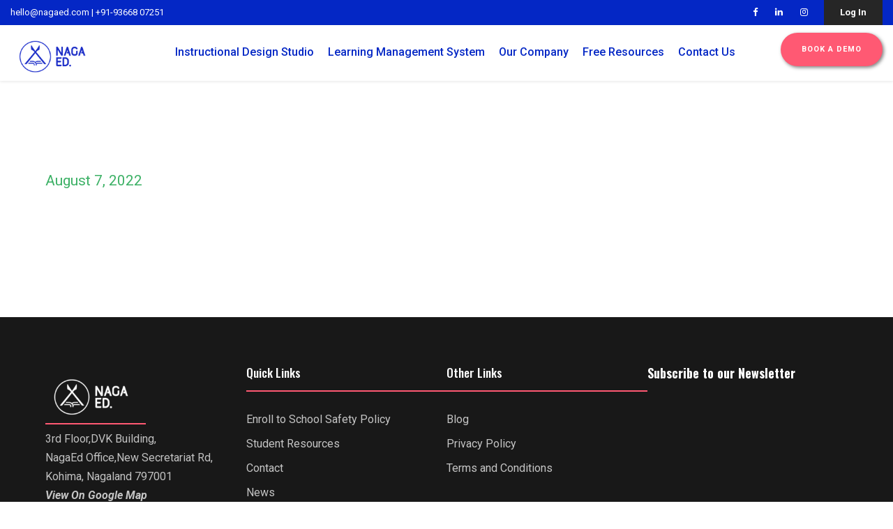

--- FILE ---
content_type: text/html; charset=UTF-8
request_url: https://www.nagaed.com/2022/08/07/
body_size: 16725
content:
<!DOCTYPE html>
<html lang="en-US" class="no-js">
<head>
  <!-- Google Tag Manager -->
  <script>(function(w,d,s,l,i){w[l]=w[l]||[];w[l].push({'gtm.start':new Date().getTime(),event:'gtm.js'});var f=d.getElementsByTagName(s)[0],j=d.createElement(s),dl=l!='dataLayer'?'&l='+l:'';j.async=true;j.src='https://www.googletagmanager.com/gtm.js?id='+i+dl;f.parentNode.insertBefore(j,f);})(window,document,'script','dataLayer','GTM-MH52L3KZ');</script>
  <!-- End Google Tag Manager -->

  <meta charset="UTF-8">
  <meta name="viewport" content="width=device-width, initial-scale=1">
  <link rel="profile" href="http://gmpg.org/xfn/11">
  <link rel="pingback" href="https://www.nagaed.com/xmlrpc.php">
  <meta name='robots' content='noindex, follow'/>

	<!-- This site is optimized with the Yoast SEO plugin v26.2 - https://yoast.com/wordpress/plugins/seo/ -->
	<title>August 7, 2022 &#8211; NagaEd</title>
	<meta property="og:locale" content="en_US"/>
	<meta property="og:type" content="website"/>
	<meta property="og:title" content="August 7, 2022 - NagaEd"/>
	<meta property="og:url" content="https://www.nagaed.com/2022/08/07/"/>
	<meta property="og:site_name" content="NagaEd"/>
	<meta property="og:image" content="https://www.nagaed.com/wp-content/uploads/2021/10/NagaEd-Final-Logo-small.png"/>
	<meta property="og:image:width" content="171"/>
	<meta property="og:image:height" content="100"/>
	<meta property="og:image:type" content="image/png"/>
	<meta name="twitter:card" content="summary_large_image"/>
	<meta name="twitter:site" content="@NagaEdOfficial"/>
	<script type="application/ld+json" class="yoast-schema-graph">{"@context":"https://schema.org","@graph":[{"@type":"CollectionPage","@id":"https://www.nagaed.com/2022/08/07/","url":"https://www.nagaed.com/2022/08/07/","name":"August 7, 2022 - NagaEd","isPartOf":{"@id":"https://www.nagaed.com/#website"},"primaryImageOfPage":{"@id":"https://www.nagaed.com/2022/08/07/#primaryimage"},"image":{"@id":"https://www.nagaed.com/2022/08/07/#primaryimage"},"thumbnailUrl":"https://www.nagaed.com/wp-content/uploads/2022/08/BLOGNG2.png","breadcrumb":{"@id":"https://www.nagaed.com/2022/08/07/#breadcrumb"},"inLanguage":"en-US"},{"@type":"ImageObject","inLanguage":"en-US","@id":"https://www.nagaed.com/2022/08/07/#primaryimage","url":"https://www.nagaed.com/wp-content/uploads/2022/08/BLOGNG2.png","contentUrl":"https://www.nagaed.com/wp-content/uploads/2022/08/BLOGNG2.png","width":700,"height":430,"caption":"Kevisato sanyu at Shout Out Podcast"},{"@type":"BreadcrumbList","@id":"https://www.nagaed.com/2022/08/07/#breadcrumb","itemListElement":[{"@type":"ListItem","position":1,"name":"Home","item":"https://www.nagaed.com/"},{"@type":"ListItem","position":2,"name":"Archives for August 7, 2022"}]},{"@type":"WebSite","@id":"https://www.nagaed.com/#website","url":"https://www.nagaed.com/","name":"NagaEd-Empowering schools with Next-gen learning","description":"Empowering with Digital Education","publisher":{"@id":"https://www.nagaed.com/#organization"},"potentialAction":[{"@type":"SearchAction","target":{"@type":"EntryPoint","urlTemplate":"https://www.nagaed.com/?s={search_term_string}"},"query-input":{"@type":"PropertyValueSpecification","valueRequired":true,"valueName":"search_term_string"}}],"inLanguage":"en-US"},{"@type":"Organization","@id":"https://www.nagaed.com/#organization","name":"NagaEd","url":"https://www.nagaed.com/","logo":{"@type":"ImageObject","inLanguage":"en-US","@id":"https://www.nagaed.com/#/schema/logo/image/","url":"https://www.nagaed.com/wp-content/uploads/2021/10/NagaEd-Final-Logo-small.png","contentUrl":"https://www.nagaed.com/wp-content/uploads/2021/10/NagaEd-Final-Logo-small.png","width":171,"height":100,"caption":"NagaEd"},"image":{"@id":"https://www.nagaed.com/#/schema/logo/image/"},"sameAs":["https://www.facebook.com/nagaedofficial/","https://x.com/NagaEdOfficial","https://www.instagram.com/nagaedofficial/"]}]}</script>
	<!-- / Yoast SEO plugin. -->


<link rel='dns-prefetch' href='//static.addtoany.com'/>
<link rel='dns-prefetch' href='//js.hs-scripts.com'/>
<link rel='dns-prefetch' href='//fonts.googleapis.com'/>
<link rel='dns-prefetch' href='//www.googletagmanager.com'/>
<link rel="alternate" type="application/rss+xml" title="NagaEd &raquo; Feed" href="https://www.nagaed.com/feed/"/>
<link rel="alternate" type="application/rss+xml" title="NagaEd &raquo; Comments Feed" href="https://www.nagaed.com/comments/feed/"/>
<link rel='canonical' href='https://www.nagaed.com/2022/08/07/'/>
<style id='wp-img-auto-sizes-contain-inline-css' type='text/css'>img:is([sizes=auto i],[sizes^="auto," i]){contain-intrinsic-size:3000px 1500px}</style>
<style id='wp-emoji-styles-inline-css' type='text/css'>img.wp-smiley,img.emoji{display:inline!important;border:none!important;box-shadow:none!important;height:1em!important;width:1em!important;margin:0 .07em!important;vertical-align:-.1em!important;background:none!important;padding:0!important}</style>
<link rel='stylesheet' id='wp-block-library-css' href='https://www.nagaed.com/wp-includes/css/dist/block-library/style.min.css?ver=6.9' type='text/css' media='all'/>
<style id='wp-block-heading-inline-css' type='text/css'>h1:where(.wp-block-heading).has-background,h2:where(.wp-block-heading).has-background,h3:where(.wp-block-heading).has-background,h4:where(.wp-block-heading).has-background,h5:where(.wp-block-heading).has-background,h6:where(.wp-block-heading).has-background{padding:1.25em 2.375em}h1.has-text-align-left[style*=writing-mode]:where([style*=vertical-lr]),h1.has-text-align-right[style*=writing-mode]:where([style*=vertical-rl]),h2.has-text-align-left[style*=writing-mode]:where([style*=vertical-lr]),h2.has-text-align-right[style*=writing-mode]:where([style*=vertical-rl]),h3.has-text-align-left[style*=writing-mode]:where([style*=vertical-lr]),h3.has-text-align-right[style*=writing-mode]:where([style*=vertical-rl]),h4.has-text-align-left[style*=writing-mode]:where([style*=vertical-lr]),h4.has-text-align-right[style*=writing-mode]:where([style*=vertical-rl]),h5.has-text-align-left[style*=writing-mode]:where([style*=vertical-lr]),h5.has-text-align-right[style*=writing-mode]:where([style*=vertical-rl]),h6.has-text-align-left[style*=writing-mode]:where([style*=vertical-lr]),h6.has-text-align-right[style*=writing-mode]:where([style*=vertical-rl]){rotate:180deg}</style>
<style id='wp-block-paragraph-inline-css' type='text/css'>.is-small-text{font-size:.875em}.is-regular-text{font-size:1em}.is-large-text{font-size:2.25em}.is-larger-text{font-size:3em}.has-drop-cap:not(:focus):first-letter{float:left;font-size:8.4em;font-style:normal;font-weight:100;line-height:.68;margin:.05em .1em 0 0;text-transform:uppercase}body.rtl .has-drop-cap:not(:focus):first-letter{float:none;margin-left:.1em}p.has-drop-cap.has-background{overflow:hidden}:root :where(p.has-background){padding:1.25em 2.375em}:where(p.has-text-color:not(.has-link-color)) a{color:inherit}p.has-text-align-left[style*="writing-mode:vertical-lr"],p.has-text-align-right[style*="writing-mode:vertical-rl"]{rotate:180deg}</style>
<style id='global-styles-inline-css' type='text/css'>:root{--wp--preset--aspect-ratio--square:1;--wp--preset--aspect-ratio--4-3: 4/3;--wp--preset--aspect-ratio--3-4: 3/4;--wp--preset--aspect-ratio--3-2: 3/2;--wp--preset--aspect-ratio--2-3: 2/3;--wp--preset--aspect-ratio--16-9: 16/9;--wp--preset--aspect-ratio--9-16: 9/16;--wp--preset--color--black:#000;--wp--preset--color--cyan-bluish-gray:#abb8c3;--wp--preset--color--white:#fff;--wp--preset--color--pale-pink:#f78da7;--wp--preset--color--vivid-red:#cf2e2e;--wp--preset--color--luminous-vivid-orange:#ff6900;--wp--preset--color--luminous-vivid-amber:#fcb900;--wp--preset--color--light-green-cyan:#7bdcb5;--wp--preset--color--vivid-green-cyan:#00d084;--wp--preset--color--pale-cyan-blue:#8ed1fc;--wp--preset--color--vivid-cyan-blue:#0693e3;--wp--preset--color--vivid-purple:#9b51e0;--wp--preset--gradient--vivid-cyan-blue-to-vivid-purple:linear-gradient(135deg,#0693e3 0%,#9b51e0 100%);--wp--preset--gradient--light-green-cyan-to-vivid-green-cyan:linear-gradient(135deg,#7adcb4 0%,#00d082 100%);--wp--preset--gradient--luminous-vivid-amber-to-luminous-vivid-orange:linear-gradient(135deg,#fcb900 0%,#ff6900 100%);--wp--preset--gradient--luminous-vivid-orange-to-vivid-red:linear-gradient(135deg,#ff6900 0%,#cf2e2e 100%);--wp--preset--gradient--very-light-gray-to-cyan-bluish-gray:linear-gradient(135deg,#eee 0%,#a9b8c3 100%);--wp--preset--gradient--cool-to-warm-spectrum:linear-gradient(135deg,#4aeadc 0%,#9778d1 20%,#cf2aba 40%,#ee2c82 60%,#fb6962 80%,#fef84c 100%);--wp--preset--gradient--blush-light-purple:linear-gradient(135deg,#ffceec 0%,#9896f0 100%);--wp--preset--gradient--blush-bordeaux:linear-gradient(135deg,#fecda5 0%,#fe2d2d 50%,#6b003e 100%);--wp--preset--gradient--luminous-dusk:linear-gradient(135deg,#ffcb70 0%,#c751c0 50%,#4158d0 100%);--wp--preset--gradient--pale-ocean:linear-gradient(135deg,#fff5cb 0%,#b6e3d4 50%,#33a7b5 100%);--wp--preset--gradient--electric-grass:linear-gradient(135deg,#caf880 0%,#71ce7e 100%);--wp--preset--gradient--midnight:linear-gradient(135deg,#020381 0%,#2874fc 100%);--wp--preset--font-size--small:13px;--wp--preset--font-size--medium:20px;--wp--preset--font-size--large:36px;--wp--preset--font-size--x-large:42px;--wp--preset--spacing--20:.44rem;--wp--preset--spacing--30:.67rem;--wp--preset--spacing--40:1rem;--wp--preset--spacing--50:1.5rem;--wp--preset--spacing--60:2.25rem;--wp--preset--spacing--70:3.38rem;--wp--preset--spacing--80:5.06rem;--wp--preset--shadow--natural:6px 6px 9px rgba(0,0,0,.2);--wp--preset--shadow--deep:12px 12px 50px rgba(0,0,0,.4);--wp--preset--shadow--sharp:6px 6px 0 rgba(0,0,0,.2);--wp--preset--shadow--outlined:6px 6px 0 -3px #fff , 6px 6px #000;--wp--preset--shadow--crisp:6px 6px 0 #000}:where(.is-layout-flex){gap:.5em}:where(.is-layout-grid){gap:.5em}body .is-layout-flex{display:flex}.is-layout-flex{flex-wrap:wrap;align-items:center}.is-layout-flex > :is(*, div){margin:0}body .is-layout-grid{display:grid}.is-layout-grid > :is(*, div){margin:0}:where(.wp-block-columns.is-layout-flex){gap:2em}:where(.wp-block-columns.is-layout-grid){gap:2em}:where(.wp-block-post-template.is-layout-flex){gap:1.25em}:where(.wp-block-post-template.is-layout-grid){gap:1.25em}.has-black-color{color:var(--wp--preset--color--black)!important}.has-cyan-bluish-gray-color{color:var(--wp--preset--color--cyan-bluish-gray)!important}.has-white-color{color:var(--wp--preset--color--white)!important}.has-pale-pink-color{color:var(--wp--preset--color--pale-pink)!important}.has-vivid-red-color{color:var(--wp--preset--color--vivid-red)!important}.has-luminous-vivid-orange-color{color:var(--wp--preset--color--luminous-vivid-orange)!important}.has-luminous-vivid-amber-color{color:var(--wp--preset--color--luminous-vivid-amber)!important}.has-light-green-cyan-color{color:var(--wp--preset--color--light-green-cyan)!important}.has-vivid-green-cyan-color{color:var(--wp--preset--color--vivid-green-cyan)!important}.has-pale-cyan-blue-color{color:var(--wp--preset--color--pale-cyan-blue)!important}.has-vivid-cyan-blue-color{color:var(--wp--preset--color--vivid-cyan-blue)!important}.has-vivid-purple-color{color:var(--wp--preset--color--vivid-purple)!important}.has-black-background-color{background-color:var(--wp--preset--color--black)!important}.has-cyan-bluish-gray-background-color{background-color:var(--wp--preset--color--cyan-bluish-gray)!important}.has-white-background-color{background-color:var(--wp--preset--color--white)!important}.has-pale-pink-background-color{background-color:var(--wp--preset--color--pale-pink)!important}.has-vivid-red-background-color{background-color:var(--wp--preset--color--vivid-red)!important}.has-luminous-vivid-orange-background-color{background-color:var(--wp--preset--color--luminous-vivid-orange)!important}.has-luminous-vivid-amber-background-color{background-color:var(--wp--preset--color--luminous-vivid-amber)!important}.has-light-green-cyan-background-color{background-color:var(--wp--preset--color--light-green-cyan)!important}.has-vivid-green-cyan-background-color{background-color:var(--wp--preset--color--vivid-green-cyan)!important}.has-pale-cyan-blue-background-color{background-color:var(--wp--preset--color--pale-cyan-blue)!important}.has-vivid-cyan-blue-background-color{background-color:var(--wp--preset--color--vivid-cyan-blue)!important}.has-vivid-purple-background-color{background-color:var(--wp--preset--color--vivid-purple)!important}.has-black-border-color{border-color:var(--wp--preset--color--black)!important}.has-cyan-bluish-gray-border-color{border-color:var(--wp--preset--color--cyan-bluish-gray)!important}.has-white-border-color{border-color:var(--wp--preset--color--white)!important}.has-pale-pink-border-color{border-color:var(--wp--preset--color--pale-pink)!important}.has-vivid-red-border-color{border-color:var(--wp--preset--color--vivid-red)!important}.has-luminous-vivid-orange-border-color{border-color:var(--wp--preset--color--luminous-vivid-orange)!important}.has-luminous-vivid-amber-border-color{border-color:var(--wp--preset--color--luminous-vivid-amber)!important}.has-light-green-cyan-border-color{border-color:var(--wp--preset--color--light-green-cyan)!important}.has-vivid-green-cyan-border-color{border-color:var(--wp--preset--color--vivid-green-cyan)!important}.has-pale-cyan-blue-border-color{border-color:var(--wp--preset--color--pale-cyan-blue)!important}.has-vivid-cyan-blue-border-color{border-color:var(--wp--preset--color--vivid-cyan-blue)!important}.has-vivid-purple-border-color{border-color:var(--wp--preset--color--vivid-purple)!important}.has-vivid-cyan-blue-to-vivid-purple-gradient-background{background:var(--wp--preset--gradient--vivid-cyan-blue-to-vivid-purple)!important}.has-light-green-cyan-to-vivid-green-cyan-gradient-background{background:var(--wp--preset--gradient--light-green-cyan-to-vivid-green-cyan)!important}.has-luminous-vivid-amber-to-luminous-vivid-orange-gradient-background{background:var(--wp--preset--gradient--luminous-vivid-amber-to-luminous-vivid-orange)!important}.has-luminous-vivid-orange-to-vivid-red-gradient-background{background:var(--wp--preset--gradient--luminous-vivid-orange-to-vivid-red)!important}.has-very-light-gray-to-cyan-bluish-gray-gradient-background{background:var(--wp--preset--gradient--very-light-gray-to-cyan-bluish-gray)!important}.has-cool-to-warm-spectrum-gradient-background{background:var(--wp--preset--gradient--cool-to-warm-spectrum)!important}.has-blush-light-purple-gradient-background{background:var(--wp--preset--gradient--blush-light-purple)!important}.has-blush-bordeaux-gradient-background{background:var(--wp--preset--gradient--blush-bordeaux)!important}.has-luminous-dusk-gradient-background{background:var(--wp--preset--gradient--luminous-dusk)!important}.has-pale-ocean-gradient-background{background:var(--wp--preset--gradient--pale-ocean)!important}.has-electric-grass-gradient-background{background:var(--wp--preset--gradient--electric-grass)!important}.has-midnight-gradient-background{background:var(--wp--preset--gradient--midnight)!important}.has-small-font-size{font-size:var(--wp--preset--font-size--small)!important}.has-medium-font-size{font-size:var(--wp--preset--font-size--medium)!important}.has-large-font-size{font-size:var(--wp--preset--font-size--large)!important}.has-x-large-font-size{font-size:var(--wp--preset--font-size--x-large)!important}</style>

<style id='classic-theme-styles-inline-css' type='text/css'>.wp-block-button__link{color:#fff;background-color:#32373c;border-radius:9999px;box-shadow:none;text-decoration:none;padding:calc(.667em + 2px) calc(1.333em + 2px);font-size:1.125em}.wp-block-file__button{background:#32373c;color:#fff;text-decoration:none}</style>
<link rel='stylesheet' id='wp-components-css' href='https://www.nagaed.com/wp-includes/css/dist/components/style.min.css?ver=6.9' type='text/css' media='all'/>
<link rel='stylesheet' id='wp-preferences-css' href='https://www.nagaed.com/wp-includes/css/dist/preferences/style.min.css?ver=6.9' type='text/css' media='all'/>
<link rel='stylesheet' id='wp-block-editor-css' href='https://www.nagaed.com/wp-includes/css/dist/block-editor/style.min.css?ver=6.9' type='text/css' media='all'/>
<link rel='stylesheet' id='popup-maker-block-library-style-css' href='https://www.nagaed.com/wp-content/plugins/popup-maker/dist/packages/block-library-style.css?ver=dbea705cfafe089d65f1' type='text/css' media='all'/>
<link rel='stylesheet' id='typed-cursor-css' href='https://www.nagaed.com/wp-content/plugins/animated-typing-effect/assets/css/cursor.css?ver=6.9' type='text/css' media='all'/>
<link rel='stylesheet' id='gdlr-core-google-font-css' href='https://fonts.googleapis.com/css?family=Oswald%3A200%2C300%2Cregular%2C500%2C600%2C700%7CRoboto%3A100%2C100italic%2C300%2C300italic%2Cregular%2Citalic%2C500%2C500italic%2C700%2C700italic%2C900%2C900italic&#038;subset=cyrillic%2Ccyrillic-ext%2Clatin%2Clatin-ext%2Cvietnamese%2Cgreek%2Cgreek-ext&#038;ver=6.9' type='text/css' media='all'/>
<link rel='stylesheet' id='font-awesome-css' href='https://www.nagaed.com/wp-content/plugins/elementor/assets/lib/font-awesome/css/font-awesome.min.css?ver=4.7.0' type='text/css' media='all'/>
<link rel='stylesheet' id='fa5-css' href='https://www.nagaed.com/wp-content/plugins/goodlayers-core/plugins/fa5/fa5.css?ver=6.9' type='text/css' media='all'/>
<link rel='stylesheet' id='elegant-font-css' href='https://www.nagaed.com/wp-content/plugins/goodlayers-core/plugins/elegant/elegant-font.css?ver=6.9' type='text/css' media='all'/>
<link rel='stylesheet' id='simple-line-icons-css' href='https://www.nagaed.com/wp-content/plugins/goodlayers-core/plugins/simpleline/simpleline.css?ver=6.9' type='text/css' media='all'/>
<link rel='stylesheet' id='gdlr-core-plugin-css' href='https://www.nagaed.com/wp-content/plugins/goodlayers-core/plugins/style.css?ver=1753429022' type='text/css' media='all'/>
<link rel='stylesheet' id='gdlr-core-page-builder-css' href='https://www.nagaed.com/wp-content/plugins/goodlayers-core/include/css/page-builder.css?ver=6.9' type='text/css' media='all'/>
<link rel='stylesheet' id='fontawesome-TI-css-css' href='https://www.nagaed.com/wp-content/plugins/rich-event-timeline/Style/Rich-Web-Icons.css?ver=6.9' type='text/css' media='all'/>
<link rel='stylesheet' id='SFSImainCss-css' href='https://www.nagaed.com/wp-content/plugins/ultimate-social-media-icons/css/sfsi-style.css?ver=2.9.5' type='text/css' media='all'/>
<link rel='stylesheet' id='tablepress-default-css' href='https://www.nagaed.com/wp-content/tablepress-combined.min.css?ver=53' type='text/css' media='all'/>
<link rel='stylesheet' id='kingster-style-core-css' href='https://www.nagaed.com/wp-content/themes/kingster/css/style-core.css?ver=6.9' type='text/css' media='all'/>
<link rel='stylesheet' id='kingster-custom-style-css' href='https://www.nagaed.com/wp-content/uploads/kingster-style-custom.css?1753429022&#038;ver=6.9' type='text/css' media='all'/>
<link rel='stylesheet' id='addtoany-css' href='https://www.nagaed.com/wp-content/plugins/add-to-any/addtoany.min.css?ver=1.16' type='text/css' media='all'/>
<link rel='stylesheet' id='kingster-learnpress-css' href='https://www.nagaed.com/wp-content/themes/kingster/learnpress/kingster-learnpress.css?ver=6.9' type='text/css' media='all'/>
<link rel='stylesheet' id='kingster-learnpress-pb-css' href='https://www.nagaed.com/wp-content/themes/kingster/learnpress/kingster-learnpress-pb.css?ver=6.9' type='text/css' media='all'/>
<script type="text/javascript" id="addtoany-core-js-before">//<![CDATA[
window.a2a_config=window.a2a_config||{};a2a_config.callbacks=[];a2a_config.overlays=[];a2a_config.templates={};
//]]></script>
<script type="text/javascript" defer src="https://static.addtoany.com/menu/page.js" id="addtoany-core-js"></script>
<script type="text/javascript" id="jquery-core-js-extra">//<![CDATA[
var pp={"ajax_url":"https://www.nagaed.com/wp-admin/admin-ajax.php"};
//]]></script>
<script type="text/javascript" src="https://www.nagaed.com/wp-includes/js/jquery/jquery.min.js?ver=3.7.1" id="jquery-core-js"></script>
<script type="text/javascript" src="https://www.nagaed.com/wp-includes/js/jquery/jquery-migrate.min.js?ver=3.4.1" id="jquery-migrate-js"></script>
<script type="text/javascript" defer src="https://www.nagaed.com/wp-content/plugins/add-to-any/addtoany.min.js?ver=1.1" id="addtoany-jquery-js"></script>
<script type="text/javascript" src="https://www.nagaed.com/wp-includes/js/jquery/ui/effect.min.js?ver=1.13.3" id="jquery-effects-core-js"></script>
<script type="text/javascript" src="https://www.nagaed.com/wp-includes/js/jquery/ui/effect-blind.min.js?ver=1.13.3" id="jquery-effects-blind-js"></script>
<script type="text/javascript" src="https://www.nagaed.com/wp-includes/js/jquery/ui/effect-bounce.min.js?ver=1.13.3" id="jquery-effects-bounce-js"></script>
<script type="text/javascript" src="https://www.nagaed.com/wp-includes/js/jquery/ui/effect-clip.min.js?ver=1.13.3" id="jquery-effects-clip-js"></script>
<script type="text/javascript" src="https://www.nagaed.com/wp-includes/js/jquery/ui/effect-drop.min.js?ver=1.13.3" id="jquery-effects-drop-js"></script>
<script type="text/javascript" src="https://www.nagaed.com/wp-includes/js/jquery/ui/effect-explode.min.js?ver=1.13.3" id="jquery-effects-explode-js"></script>
<script type="text/javascript" src="https://www.nagaed.com/wp-includes/js/jquery/ui/effect-fade.min.js?ver=1.13.3" id="jquery-effects-fade-js"></script>
<script type="text/javascript" src="https://www.nagaed.com/wp-includes/js/jquery/ui/effect-fold.min.js?ver=1.13.3" id="jquery-effects-fold-js"></script>
<script type="text/javascript" src="https://www.nagaed.com/wp-includes/js/jquery/ui/effect-highlight.min.js?ver=1.13.3" id="jquery-effects-highlight-js"></script>
<script type="text/javascript" src="https://www.nagaed.com/wp-includes/js/jquery/ui/effect-pulsate.min.js?ver=1.13.3" id="jquery-effects-pulsate-js"></script>
<script type="text/javascript" src="https://www.nagaed.com/wp-includes/js/jquery/ui/effect-size.min.js?ver=1.13.3" id="jquery-effects-size-js"></script>
<script type="text/javascript" src="https://www.nagaed.com/wp-includes/js/jquery/ui/effect-scale.min.js?ver=1.13.3" id="jquery-effects-scale-js"></script>
<script type="text/javascript" src="https://www.nagaed.com/wp-includes/js/jquery/ui/effect-shake.min.js?ver=1.13.3" id="jquery-effects-shake-js"></script>
<script type="text/javascript" src="https://www.nagaed.com/wp-includes/js/jquery/ui/effect-slide.min.js?ver=1.13.3" id="jquery-effects-slide-js"></script>
<script type="text/javascript" src="https://www.nagaed.com/wp-includes/js/jquery/ui/effect-puff.min.js?ver=1.13.3" id="jquery-effects-puff-js"></script>
<script type="text/javascript" src="https://www.nagaed.com/wp-content/plugins/rich-event-timeline/Scripts/Rich-Web-Timeline-Scripts.js?ver=6.9" id="Rich_Web_Timeline-js"></script>
<script type="text/javascript" src="https://www.nagaed.com/wp-content/themes/kingster/learnpress/kingster-learnpress.js?ver=6.9" id="kingster-learnpress-js"></script>
<link rel="https://api.w.org/" href="https://www.nagaed.com/wp-json/"/><link rel="EditURI" type="application/rsd+xml" title="RSD" href="https://www.nagaed.com/xmlrpc.php?rsd"/>
<meta name="generator" content="WordPress 6.9"/>
<!-- start Simple Custom CSS and JS -->
<style type="text/css">.elementor-widget-divider{--divider-border-style:none;--divider-border-width:1px;--divider-color:#0c0d0e;--divider-icon-size:20px;--divider-element-spacing:10px;--divider-pattern-height:24px;--divider-pattern-size:20px;--divider-pattern-url:none;--divider-pattern-repeat:repeat-x}.elementor-widget-divider .elementor-divider{display:flex}.elementor-widget-divider .elementor-divider__text{font-size:15px;line-height:1;max-width:95%}.elementor-widget-divider .elementor-divider__element{margin:0 var(--divider-element-spacing);flex-shrink:0}.elementor-widget-divider .elementor-icon{font-size:var(--divider-icon-size)}.elementor-widget-divider .elementor-divider-separator{display:flex;margin:0;direction:ltr}.elementor-widget-divider--view-line_icon .elementor-divider-separator,.elementor-widget-divider--view-line_text .elementor-divider-separator{align-items:center}.elementor-widget-divider--view-line_icon .elementor-divider-separator:after,.elementor-widget-divider--view-line_icon .elementor-divider-separator:before,.elementor-widget-divider--view-line_text .elementor-divider-separator:after,.elementor-widget-divider--view-line_text .elementor-divider-separator:before{display:block;content:"";border-block-end:0;flex-grow:1;border-block-start:var(--divider-border-width) var(--divider-border-style) var(--divider-color)}.elementor-widget-divider--element-align-left .elementor-divider .elementor-divider-separator>.elementor-divider__svg:first-of-type{flex-grow:0;flex-shrink:100}.elementor-widget-divider--element-align-left .elementor-divider-separator:before{content:none}.elementor-widget-divider--element-align-left .elementor-divider__element{margin-left:0}.elementor-widget-divider--element-align-right .elementor-divider .elementor-divider-separator>.elementor-divider__svg:last-of-type{flex-grow:0;flex-shrink:100}.elementor-widget-divider--element-align-right .elementor-divider-separator:after{content:none}.elementor-widget-divider--element-align-right .elementor-divider__element{margin-right:0}.elementor-widget-divider--element-align-start .elementor-divider .elementor-divider-separator>.elementor-divider__svg:first-of-type{flex-grow:0;flex-shrink:100}.elementor-widget-divider--element-align-start .elementor-divider-separator:before{content:none}.elementor-widget-divider--element-align-start .elementor-divider__element{margin-inline-start:0}.elementor-widget-divider--element-align-end .elementor-divider .elementor-divider-separator>.elementor-divider__svg:last-of-type{flex-grow:0;flex-shrink:100}.elementor-widget-divider--element-align-end .elementor-divider-separator:after{content:none}.elementor-widget-divider--element-align-end .elementor-divider__element{margin-inline-end:0}.elementor-widget-divider:not(.elementor-widget-divider--view-line_text):not(.elementor-widget-divider--view-line_icon) .elementor-divider-separator{border-block-start:var(--divider-border-width) var(--divider-border-style) var(--divider-color)}.elementor-widget-divider--separator-type-pattern{--divider-border-style:none}.elementor-widget-divider--separator-type-pattern.elementor-widget-divider--view-line .elementor-divider-separator,.elementor-widget-divider--separator-type-pattern:not(.elementor-widget-divider--view-line) .elementor-divider-separator:after,.elementor-widget-divider--separator-type-pattern:not(.elementor-widget-divider--view-line) .elementor-divider-separator:before,.elementor-widget-divider--separator-type-pattern:not([class*=elementor-widget-divider--view]) .elementor-divider-separator{width:100%;min-height:var(--divider-pattern-height);-webkit-mask-size:var(--divider-pattern-size) 100%;mask-size:var(--divider-pattern-size) 100%;-webkit-mask-repeat:var(--divider-pattern-repeat);mask-repeat:var(--divider-pattern-repeat);background-color:var(--divider-color);-webkit-mask-image:var(--divider-pattern-url);mask-image:var(--divider-pattern-url)}.elementor-widget-divider--no-spacing{--divider-pattern-size:auto}.elementor-widget-divider--bg-round{--divider-pattern-repeat:round}.rtl .elementor-widget-divider .elementor-divider__text{direction:rtl}.e-con-inner>.elementor-widget-divider,.e-con>.elementor-widget-divider{width:var(--container-widget-width,100%);--flex-grow:var(--container-widget-flex-grow)}.elementor-widget-image-box .elementor-image-box-content{width:100%}@media (min-width:768px){.elementor-widget-image-box.elementor-position-left .elementor-image-box-wrapper,.elementor-widget-image-box.elementor-position-right .elementor-image-box-wrapper{display:flex}.elementor-widget-image-box.elementor-position-right .elementor-image-box-wrapper{text-align:end;flex-direction:row-reverse}.elementor-widget-image-box.elementor-position-left .elementor-image-box-wrapper{text-align:start;flex-direction:row}.elementor-widget-image-box.elementor-position-top .elementor-image-box-img{margin:auto}.elementor-widget-image-box.elementor-vertical-align-top .elementor-image-box-wrapper{align-items:flex-start}.elementor-widget-image-box.elementor-vertical-align-middle .elementor-image-box-wrapper{align-items:center}.elementor-widget-image-box.elementor-vertical-align-bottom .elementor-image-box-wrapper{align-items:flex-end}}@media (max-width:767px){.elementor-widget-image-box .elementor-image-box-img{margin-left:auto!important;margin-right:auto!important;margin-bottom:15px}}.elementor-widget-image-box .elementor-image-box-img{display:inline-block}.elementor-widget-image-box .elementor-image-box-title a{color:inherit}.elementor-widget-image-box .elementor-image-box-wrapper{text-align:center}.elementor-widget-image-box .elementor-image-box-description{margin:0}</style>
<!-- end Simple Custom CSS and JS -->
<!-- start Simple Custom CSS and JS -->
<style type="text/css">.d-none{display:none}.social_share_center .elementor-widget-container{display:flex;flex-direction:column;align-items:center}#report_blog .pp-post-excerpt p{overflow:hidden;display:-webkit-box;-webkit-box-orient:vertical;-webkit-line-clamp:4}</style>
<!-- end Simple Custom CSS and JS -->
<!-- start Simple Custom CSS and JS -->
<script type="text/javascript">
var PRICING_COURSE_PLANS = [
    [
        {
            name: "Anual Plan 0",
            studentCountIndex: 0,
            amount: "1,900",
            discount: "10%",
            total: "1,710",
            studentCountRange: "1-100"
        },
        {
            name: "Anual Plan 1",
            studentCountIndex: 1,
            amount: "1,800",
            discount: "10%",
            total: "1,620",
            studentCountRange: "101-250"
        },
        {
            name: "Anual Plan 2",
            studentCountIndex: 2,
            amount: "1,700",
            discount: "10%",
            total: "1,530",
            studentCountRange: "251-500"
        },
        {
            name: "Anual Plan 3",
            studentCountIndex: 3,
            amount: "1,600",
            discount: "10%",
            total: "1,440",
            studentCountRange: "500+"
        }
    ],
    [
        {
            name: "Quarterly Plan 0",
            studentCountIndex: 0,
            amount: "1,900",
            discount: "0%",
            total: "1,900",
            studentCountRange: "1-100"
        },
        {
            name: "Quarterly Plan 1",
            studentCountIndex: 1,
            amount: "1,800",
            discount: "0%",
            total: "1,800",
            studentCountRange: "101-250"
        },
        {
            name: "Quarterly Plan 2",
            studentCountIndex: 2,
            amount: "1,700",
            discount: "0%",
            total: "1,700",
            studentCountRange: "251-500"
        },
        {
            name: "Quarterly Plan 3",
            studentCountIndex: 3,
            amount: "1,600",
            discount: "0%",
            total: "1,600",
            studentCountRange: "500+"
        }
    ],
    [
        {
            name: "Low cost school Plan 0",
            studentCountIndex: 0,
            amount: "1,900",
            discount: "60%",
            total: "760",
            studentCountRange: "1-100"
        },
        {
            name: "Low cost school Plan 1",
            studentCountIndex: 1,
            amount: "1,800",
            discount: "60%",
            total: "720",
            studentCountRange: "101-250"
        },
        {
            name: "Low cost school Plan 2",
            studentCountIndex: 2,
            amount: "1,700",
            discount: "60%",
            total: "680",
            studentCountRange: "251-500"
        },
        {
            name: "Low cost school Plan 3",
            studentCountIndex: 3,
            amount: "1,600",
            discount: "60%",
            total: "640",
            studentCountRange: "500+"
        }
    ]
]
var PRICING_INFO_TEXT = [
    "Receive a 10% discount when billed annually.",
    "Billing is done quarterly, ensuring a smooth and consistent payment process.",
    "Are you a low-cost school charging less than Rs. 900 per month in tuition fees? Take advantage of our special discount and save 60% on Digital Class for your school!"
]
var PRICING_SERVICE_FEE = "19,470";
var PRICING_GLOBAL_COURSE_PLAN_INDEX = 1;
var PRICING_GLOBAL_PRIMARY_COLOR = '#ff5973';
var PRICING_COURSE_SECONDARY_COLOR = '#0427c5';
var PRICING_TAB_INACTIVE_COLOR = '#262626';
var PRICING_IMPLEMENTATION_TAB_CONTENT = "";

function initPricingLogic() {
    initCoursePlans();
    initStudentCounts();
    initResourseSupportTabs();
}

function initCoursePlans() {
    const coursePlans = document.querySelectorAll('.course-plans');
	// Replace the text content of the last child of the first element with previous content + new HTML content inside a <span>
	if (coursePlans.length > 0) {
		const firstPlan = coursePlans[0];

		// Function to find the deepest last child element
		function getDeepestLastChild(element) {
			let lastChild = element.lastElementChild;
			while (lastChild && lastChild.lastElementChild) {
				lastChild = lastChild.lastElementChild;
			}
			return lastChild;
		}

		// Get the deepest last child element of the first plan
		const deepestLastChild = getDeepestLastChild(firstPlan);

		if (deepestLastChild) {
			// Get the current text content of the deepest last child element
			const currentText = deepestLastChild.textContent.trim();

			// Replace the text content with the new HTML content inside a <span>
			deepestLastChild.innerHTML = `${currentText} <br /><span style="font-size:10px;">(Save 10%)</span>`;
		}
		
		
		const lastPlan = coursePlans[2];

		// Get the deepest last child element of the first plan
		const deepestLastChild1 = getDeepestLastChild(lastPlan);

		if (deepestLastChild1) {
			// Get the current text content of the deepest last child element
			const currentText = deepestLastChild1.textContent.trim();

			// Replace the text content with the new HTML content inside a <span>
			deepestLastChild1.innerHTML = `${currentText} <br /><span style="font-size:10px;">(Save 60%)</span>`;
		}
	}
    coursePlans.forEach((plan, index) => {
        plan.addEventListener('click', (event) => {
            // Prevent the default behavior
            event.preventDefault();
            // Optional: If you need to get the text from the last child element
            const lastChildText = plan.lastElementChild.textContent.trim();
			
            console.log(lastChildText); // Log or use the text content as needed
            onCoursePlanClicked(index, lastChildText);
        });
    });
    onCoursePlanClicked(PRICING_GLOBAL_COURSE_PLAN_INDEX, PRICING_COURSE_PLANS[PRICING_GLOBAL_COURSE_PLAN_INDEX][0].name);
}

function initStudentCounts() {// Select the element with ID 'student-counts'
    const studentCounts = document.querySelector('#student-counts');

    // Find all <i> tags inside the #student-counts element
    const icons = studentCounts.querySelectorAll('i');

    // Loop through each <i> tag and add the event listener with index
    icons.forEach((icon, index) => {
        // Set the cursor to pointer to indicate that the <i> tag is clickable
        icon.style.cursor = 'pointer';

        // Add a click event listener to each <i> tag
        icon.addEventListener('click', () => {
            // Reset text color for all <i> tags to the default color
            icons.forEach((el) => {
                el.style.color = PRICING_COURSE_SECONDARY_COLOR; // Default text color
                el.style.backgroundColor = ''; // Ensure background color is not set
                el.classList.remove('active-selection');
            });

            // Set the text color of the clicked <i> tag to the active color
            icon.style.color = PRICING_GLOBAL_PRIMARY_COLOR; // Active text color
            icon.style.backgroundColor = ''; // Ensure background color remains unchanged
            icon.classList.add('active-selection');
            // Use the index for any custom logic if needed
            console.log('Clicked index:', index);
            onStudentCountClicked(index);
        });
    });
}

function initResourseSupportTabs() {
//     let implementationBtn = document.querySelector("#implementation-btn h2");
//     let resourceBtn = document.querySelector("#resource-btn h2");

	const implementationBtn = document.querySelector("#implementation-btn a");
	const resourceBtn = document.querySelector("#resource-btn a");
	
    implementationBtn.style.cursor = 'pointer';
    resourceBtn.style.cursor = 'pointer';
    implementationBtn.addEventListener("click",  (event) => {
		event.preventDefault();
        implementationBtn.style.color = "white";
		implementationBtn.style.background = PRICING_COURSE_SECONDARY_COLOR;
        resourceBtn.style.color = PRICING_TAB_INACTIVE_COLOR;
		resourceBtn.style.background = "#dbdbdb";
        console.log("implementation clicked", event);
        onResourceSupportTabClicked("implementation");
    });
    resourceBtn.addEventListener("click",  (event) => {
		event.preventDefault();
		resourceBtn.style.color = "white";
		resourceBtn.style.background = PRICING_COURSE_SECONDARY_COLOR;
        implementationBtn.style.color = PRICING_TAB_INACTIVE_COLOR;
		implementationBtn.style.background = "#dbdbdb";
        console.log("resource clicked", event);
        onResourceSupportTabClicked("resource");
    });
    PRICING_IMPLEMENTATION_TAB_CONTENT = document.querySelector("#implementation-resource-text").innerHTML;
    document.querySelector("#implementation-support-text").style.display = "none";
}

function onStudentCountClicked(index) {
    console.log(`Student count ${index} clicked`);
    setStudentCount(index);
    updateDetailsOnCart(PRICING_GLOBAL_COURSE_PLAN_INDEX, index);
}

function onCoursePlanClicked(index, plan) {
    const coursePlans = document.querySelectorAll('.course-plans');
    // Reset color and class for all course plans
    coursePlans.forEach((el) => {
        const anchor = el.querySelector('a');
        if (anchor) {
            anchor.style.backgroundColor = PRICING_COURSE_SECONDARY_COLOR;
            anchor.classList.remove('active-selection'); // Remove 'active-selection' class
            anchor.style.back
        }
    });

    // Set color and class for the selected course plan
    const selectedPlan = coursePlans[index];
    if (selectedPlan) {
        const selectedAnchor = selectedPlan.querySelector('a');
        if (selectedAnchor) {
            selectedAnchor.style.backgroundColor = PRICING_GLOBAL_PRIMARY_COLOR; // Set background color to blue
            selectedAnchor.classList.add('active-selection'); // Add 'active-selection' class
        }
    }
    console.log(`Course plan ${index} clicked: ${plan}`);
    PRICING_GLOBAL_COURSE_PLAN_INDEX = index;
    let studentCountIndex = 0;
    updateDetailsOnCart(index, studentCountIndex);
    setStudentCount(studentCountIndex);
}

function setStudentCount(index) {
    const studentCounts = document.querySelector('#student-counts');
    const icons = studentCounts.querySelectorAll('i');
    // Reset color and class for all icons
    icons.forEach((el) => {
        el.style.color = PRICING_COURSE_SECONDARY_COLOR; // Default text color
        el.classList.remove('active'); // Remove 'active' class
    });

    // Set color and class for the selected icon
    const selectedIcon = icons[index];
    if (selectedIcon) {
        selectedIcon.style.color = PRICING_GLOBAL_PRIMARY_COLOR; // Active text color
        selectedIcon.classList.add('active'); // Add 'active' class
    }
}
function getPlanDetails(planIndex, studentCountIndex) {
    let coursePlan = PRICING_COURSE_PLANS[planIndex];
    let coursePlanDetails = coursePlan.find(plan => plan.studentCountIndex === studentCountIndex);
    return coursePlanDetails;

}
function updateDetailsOnCart(coursePlanIndex, studentCountIndex) {
    let coursePlanDetails = getPlanDetails(coursePlanIndex, studentCountIndex);
    console.log("Updating details on cart", coursePlanDetails);
    const coursePlanAmount = document.querySelector('#course-plan-amount h2');
    if (coursePlanAmount) {
        coursePlanAmount.textContent = `₹${coursePlanDetails.total}/STUDENT/YEAR`;
    }

    const coursePlanBillType = document.querySelector('#course-plan-billtype');
    if (coursePlanBillType) {
        coursePlanBillType.lastElementChild.textContent = `Billed ${coursePlanDetails.name.includes('Quarterly') ? 'quarterly' : 'annually'}`;
    }

    const coursePlanServiceCharge = document.querySelector('#course-plan-service-charge h2');
    if (coursePlanServiceCharge) {
        coursePlanServiceCharge.textContent = `Service fee: ₹${PRICING_SERVICE_FEE}/QUARTER`;
    }
    document.querySelector("#plans-info-text p").textContent  = PRICING_INFO_TEXT[coursePlanIndex];
}

function onResourceSupportTabClicked(tab) {
    let htmlContent = "";
    if (tab === "implementation") {
        htmlContent = document.querySelector("#implementation-support-text").innerHTML;
    } else {
        htmlContent = PRICING_IMPLEMENTATION_TAB_CONTENT;
    }
    document.querySelector("#implementation-resource-text").innerHTML = htmlContent;
}
document.addEventListener('DOMContentLoaded', function() {
    // Get the current page URL
    const currentPage = window.location.pathname.toLowerCase();

    // Check if the page name is "pricing" or "pricing test"
    if (currentPage.includes('pricing') || currentPage.includes('pricing-test')) {
        // Call the function to replace the text inside #course-plan-amount h2
        if (window.innerWidth > 767) {
            // pricing-block remove the block
            document.querySelector("#pricing-block").remove();
        } else {
            document.querySelector("#pricing-block-desktop").remove()
        }
        initPricingLogic();
    }
});
</script>
<!-- end Simple Custom CSS and JS -->
<meta name="generator" content="Site Kit by Google 1.165.0"/>			<!-- DO NOT COPY THIS SNIPPET! Start of Page Analytics Tracking for HubSpot WordPress plugin v11.3.21-->
			<script class="hsq-set-content-id" data-content-id="listing-page">var _hsq=_hsq||[];_hsq.push(["setContentType","listing-page"]);</script>
			<!-- DO NOT COPY THIS SNIPPET! End of Page Analytics Tracking for HubSpot WordPress plugin -->
			<meta name="follow.[base64]" content="eV254L55AXEErxaey9XA"/><meta name="generator" content="Elementor 3.32.5; features: additional_custom_breakpoints; settings: css_print_method-internal, google_font-enabled, font_display-auto">
			<style>.e-con.e-parent:nth-of-type(n+4):not(.e-lazyloaded):not(.e-no-lazyload),
				.e-con.e-parent:nth-of-type(n+4):not(.e-lazyloaded):not(.e-no-lazyload) * {background-image:none!important}@media screen and (max-height:1024px){.e-con.e-parent:nth-of-type(n+3):not(.e-lazyloaded):not(.e-no-lazyload),
					.e-con.e-parent:nth-of-type(n+3):not(.e-lazyloaded):not(.e-no-lazyload) * {background-image:none!important}}@media screen and (max-height:640px){.e-con.e-parent:nth-of-type(n+2):not(.e-lazyloaded):not(.e-no-lazyload),
					.e-con.e-parent:nth-of-type(n+2):not(.e-lazyloaded):not(.e-no-lazyload) * {background-image:none!important}}</style>
			<noscript><style>.lazyload[data-src]{display:none!important}</style></noscript><style>.lazyload{background-image:none!important}.lazyload:before{background-image:none!important}</style><meta name="generator" content="Powered by Slider Revolution 6.6.20 - responsive, Mobile-Friendly Slider Plugin for WordPress with comfortable drag and drop interface."/>
<link rel="icon" href="https://www.nagaed.com/wp-content/uploads/2024/07/cropped-Untitled-2-32x32.png" sizes="32x32"/>
<link rel="icon" href="https://www.nagaed.com/wp-content/uploads/2024/07/cropped-Untitled-2-192x192.png" sizes="192x192"/>
<link rel="apple-touch-icon" href="https://www.nagaed.com/wp-content/uploads/2024/07/cropped-Untitled-2-180x180.png"/>
<meta name="msapplication-TileImage" content="https://www.nagaed.com/wp-content/uploads/2024/07/cropped-Untitled-2-270x270.png"/>
<script>function setREVStartSize(e){window.RSIW=window.RSIW===undefined?window.innerWidth:window.RSIW;window.RSIH=window.RSIH===undefined?window.innerHeight:window.RSIH;try{var pw=document.getElementById(e.c).parentNode.offsetWidth,newh;pw=pw===0||isNaN(pw)||(e.l=="fullwidth"||e.layout=="fullwidth")?window.RSIW:pw;e.tabw=e.tabw===undefined?0:parseInt(e.tabw);e.thumbw=e.thumbw===undefined?0:parseInt(e.thumbw);e.tabh=e.tabh===undefined?0:parseInt(e.tabh);e.thumbh=e.thumbh===undefined?0:parseInt(e.thumbh);e.tabhide=e.tabhide===undefined?0:parseInt(e.tabhide);e.thumbhide=e.thumbhide===undefined?0:parseInt(e.thumbhide);e.mh=e.mh===undefined||e.mh==""||e.mh==="auto"?0:parseInt(e.mh,0);if(e.layout==="fullscreen"||e.l==="fullscreen")newh=Math.max(e.mh,window.RSIH);else{e.gw=Array.isArray(e.gw)?e.gw:[e.gw];for(var i in e.rl)if(e.gw[i]===undefined||e.gw[i]===0)e.gw[i]=e.gw[i-1];e.gh=e.el===undefined||e.el===""||(Array.isArray(e.el)&&e.el.length==0)?e.gh:e.el;e.gh=Array.isArray(e.gh)?e.gh:[e.gh];for(var i in e.rl)if(e.gh[i]===undefined||e.gh[i]===0)e.gh[i]=e.gh[i-1];var nl=new Array(e.rl.length),ix=0,sl;e.tabw=e.tabhide>=pw?0:e.tabw;e.thumbw=e.thumbhide>=pw?0:e.thumbw;e.tabh=e.tabhide>=pw?0:e.tabh;e.thumbh=e.thumbhide>=pw?0:e.thumbh;for(var i in e.rl)nl[i]=e.rl[i]<window.RSIW?0:e.rl[i];sl=nl[0];for(var i in nl)if(sl>nl[i]&&nl[i]>0){sl=nl[i];ix=i;}var m=pw>(e.gw[ix]+e.tabw+e.thumbw)?1:(pw-(e.tabw+e.thumbw))/(e.gw[ix]);newh=(e.gh[ix]*m)+(e.tabh+e.thumbh);}var el=document.getElementById(e.c);if(el!==null&&el)el.style.height=newh+"px";el=document.getElementById(e.c+"_wrapper");if(el!==null&&el){el.style.height=newh+"px";el.style.display="block";}}catch(e){console.log("Failure at Presize of Slider:"+e)}};</script>
		<style type="text/css" id="wp-custom-css">.kingster-main-menu-right{}.gdlr-core-breadcrumbs-item span,.gdlr-core-breadcrumbs-item a:hover span{color:#ff5973}.kingster-body a:hover{color:#ff5973}.gdlr-core-pbf-sidebar-content.gdlr-core-column-45.gdlr-core-pbf-sidebar-padding.gdlr-core-line-height.gdlr-core-column-extend-left{max-width:700px}.kingster-blog-info-wrapper{display:none!important}.kingster-content-container{display:none}.gdlr-core-blockquote-item-quote{color:#ff5973}.hubspot-link__container{display:none}.hubspot-link__container{display:none!important}.rich_web_timeline_group-title{font-family:"Oswald",sans-serif!important;color:#0427c5!important;padding:12px!important;line-height:100%!important;margin-bottom:10px!important}.rich_web_timeline_panel-body{border-radius:10px!important}.rich_web_timeline_badge{font-size:20px!important}.rich_web_timeline_panel{width:90%!important}.rich_web_timeline_panel{margin-bottom:10px!important}.rich_web_timeline_panel-body h5{margin-bottom:8px!important}section.rich_web_timeline_4_14>article>div.rich_web_timeline_panel:before{background:#ff5973!important}.rich_web_timeline_panel-body p{font-weight:400!important;margin-bottom:12px!important}@media only screen and (max-width:767px){.kingster-mobile-header-wrap .kingster-top-bar-left{margin-bottom:16px}}.kingster-main-menu-right-button.kingster-style-round{background-color:#ff5973;color:#fff;padding:15px 30px;margin-top:px;border:none;box-shadow:2px 2px 5px rgba(0,0,0,.5);transition:background-color .3s ease;&:hover {
        background-color: white;
        color: #ff5973;
    }
}</style>
		
 
<link rel='stylesheet' id='rs-plugin-settings-css' href='https://www.nagaed.com/wp-content/plugins/revslider/public/assets/css/rs6.css?ver=6.6.20' type='text/css' media='all'/>
<style id='rs-plugin-settings-inline-css' type='text/css'>#rs-demo-id{}</style>
</head>

<body class="archive date wp-theme-kingster gdlr-core-body sfsi_actvite_theme_default kingster-body kingster-body-front kingster-full  kingster-with-sticky-navigation  kingster-blockquote-style-2 gdlr-core-link-to-lightbox elementor-default elementor-kit-6237">
  <!-- Google Tag Manager (noscript) -->
  <noscript>
    <iframe src="https://www.googletagmanager.com/ns.html?id=GTM-MH52L3KZ" height="0" width="0" style="display:none;visibility:hidden"></iframe>
  </noscript>
  <!-- End Google Tag Manager (noscript) -->

<div class="kingster-mobile-header-wrap"><div class="kingster-top-bar"><div class="kingster-top-bar-background"></div><div class="kingster-top-bar-container kingster-top-bar-full "><div class="kingster-top-bar-container-inner clearfix"><div class="kingster-top-bar-left kingster-item-pdlr"><a href="mailto:hello@nagaed.com" style="color: white;">hello@nagaed.com</a>  |  
<a href="tel:+919366807251" style="color: white;">+91-93668 07251</a>
</div><div class="kingster-top-bar-right kingster-item-pdlr"><div class="kingster-top-bar-right-social"><a href="https://www.facebook.com/NagaEdHQ/" target="_blank" class="kingster-top-bar-social-icon" title="facebook"><i class="fa fa-facebook"></i></a><a href="https://www.linkedin.com/company/naga-education/" target="_blank" class="kingster-top-bar-social-icon" title="linkedin"><i class="fa fa-linkedin"></i></a><a href="https://www.instagram.com/nagaedofficial/" target="_blank" class="kingster-top-bar-social-icon" title="instagram"><i class="fa fa-instagram"></i></a></div><a class="kingster-top-bar-right-button" href="https://learn.nagaed.com/login/canvas" target="_blank">Log In</a></div></div></div></div><div class="kingster-mobile-header kingster-header-background kingster-style-slide kingster-sticky-mobile-navigation " id="kingster-mobile-header"><div class="kingster-mobile-header-container kingster-container clearfix"><div class="kingster-logo  kingster-item-pdlr"><div class="kingster-logo-inner"><a class="" href="https://www.nagaed.com/"><img src="[data-uri]" alt="Nagaed" width="171" height="100" title="NagaEd-Final-Logo-small" data-src="https://www.nagaed.com/wp-content/uploads/2021/10/NagaEd-Final-Logo-small.png" decoding="async" class="lazyload" data-eio-rwidth="171" data-eio-rheight="100"/><noscript><img src="https://www.nagaed.com/wp-content/uploads/2021/10/NagaEd-Final-Logo-small.png" alt="Nagaed" width="171" height="100" title="NagaEd-Final-Logo-small" data-eio="l"/></noscript></a></div></div><div class="kingster-mobile-menu-right"><div class="kingster-mobile-menu"><a class="kingster-mm-menu-button kingster-mobile-menu-button kingster-mobile-button-hamburger" href="#kingster-mobile-menu"><span></span></a><div class="kingster-mm-menu-wrap kingster-navigation-font" id="kingster-mobile-menu" data-slide="right"><ul id="menu-main-navigation" class="m-menu"><li class="menu-item menu-item-type-post_type menu-item-object-page menu-item-12216"><a href="https://www.nagaed.com/instructional-design-studio/">Instructional Design Studio</a></li>
<li class="menu-item menu-item-type-post_type menu-item-object-page menu-item-12642"><a href="https://www.nagaed.com/lms/">Learning Management System</a></li>
<li class="menu-item menu-item-type-post_type menu-item-object-page menu-item-has-children menu-item-6600"><a href="https://www.nagaed.com/who-are-we/">Our Company</a>
<ul class="sub-menu">
	<li class="menu-item menu-item-type-post_type menu-item-object-page menu-item-8979"><a href="https://www.nagaed.com/our-story/">Our story</a></li>
	<li class="menu-item menu-item-type-post_type menu-item-object-page menu-item-has-children menu-item-6993"><a href="https://www.nagaed.com/blog/">Latest</a>
	<ul class="sub-menu">
		<li class="menu-item menu-item-type-post_type menu-item-object-page menu-item-6994"><a href="https://www.nagaed.com/blog/">Blog</a></li>
		<li class="menu-item menu-item-type-post_type menu-item-object-page menu-item-15738"><a href="https://www.nagaed.com/nagaed-reports/">Reports</a></li>
		<li class="menu-item menu-item-type-post_type menu-item-object-page menu-item-6995"><a href="https://www.nagaed.com/media-releases/">Media Releases</a></li>
		<li class="menu-item menu-item-type-post_type menu-item-object-page menu-item-9120"><a href="https://www.nagaed.com/news/">News</a></li>
	</ul>
</li>
	<li class="menu-item menu-item-type-post_type menu-item-object-page menu-item-6996"><a href="https://www.nagaed.com/career/">Career</a></li>
</ul>
</li>
<li class="menu-item menu-item-type-post_type menu-item-object-page menu-item-9359"><a href="https://www.nagaed.com/teacher-resource/">Free Resources</a></li>
<li class="menu-item menu-item-type-post_type menu-item-object-page menu-item-6378"><a href="https://www.nagaed.com/contact/">Contact Us</a></li>
</ul></div></div></div></div></div></div><div class="kingster-body-outer-wrapper ">
		<div class="kingster-body-wrapper clearfix  kingster-with-frame">
	<div class="kingster-top-bar"><div class="kingster-top-bar-background"></div><div class="kingster-top-bar-container kingster-top-bar-full "><div class="kingster-top-bar-container-inner clearfix"><div class="kingster-top-bar-left kingster-item-pdlr"><a href="mailto:hello@nagaed.com" style="color: white;">hello@nagaed.com</a>  |  
<a href="tel:+919366807251" style="color: white;">+91-93668 07251</a>
</div><div class="kingster-top-bar-right kingster-item-pdlr"><div class="kingster-top-bar-right-social"><a href="https://www.facebook.com/NagaEdHQ/" target="_blank" class="kingster-top-bar-social-icon" title="facebook"><i class="fa fa-facebook"></i></a><a href="https://www.linkedin.com/company/naga-education/" target="_blank" class="kingster-top-bar-social-icon" title="linkedin"><i class="fa fa-linkedin"></i></a><a href="https://www.instagram.com/nagaedofficial/" target="_blank" class="kingster-top-bar-social-icon" title="instagram"><i class="fa fa-instagram"></i></a></div><a class="kingster-top-bar-right-button" href="https://learn.nagaed.com/login/canvas" target="_blank">Log In</a></div></div></div></div>	
<header class="kingster-header-wrap kingster-header-style-plain  kingster-style-menu-right kingster-sticky-navigation kingster-style-fixed clearfix" data-navigation-offset="0px">
	<div class="kingster-header-background"></div>
	<div class="kingster-header-container  kingster-header-full">
			
		<div class="kingster-header-container-inner clearfix">
			<div class="kingster-logo  kingster-item-pdlr"><div class="kingster-logo-inner"><a class="" href="https://www.nagaed.com/"><img src="[data-uri]" alt="Nagaed" width="171" height="100" title="NagaEd-Final-Logo-small" data-src="https://www.nagaed.com/wp-content/uploads/2021/10/NagaEd-Final-Logo-small.png" decoding="async" class="lazyload" data-eio-rwidth="171" data-eio-rheight="100"/><noscript><img src="https://www.nagaed.com/wp-content/uploads/2021/10/NagaEd-Final-Logo-small.png" alt="Nagaed" width="171" height="100" title="NagaEd-Final-Logo-small" data-eio="l"/></noscript></a></div></div>			<div class="kingster-navigation kingster-item-pdlr clearfix ">
			<div class="kingster-main-menu" id="kingster-main-menu"><ul id="menu-main-navigation-1" class="sf-menu"><li class="menu-item menu-item-type-post_type menu-item-object-page menu-item-12216 kingster-normal-menu"><a href="https://www.nagaed.com/instructional-design-studio/">Instructional Design Studio</a></li>
<li class="menu-item menu-item-type-post_type menu-item-object-page menu-item-12642 kingster-normal-menu"><a href="https://www.nagaed.com/lms/">Learning Management System</a></li>
<li class="menu-item menu-item-type-post_type menu-item-object-page menu-item-has-children menu-item-6600 kingster-normal-menu"><a href="https://www.nagaed.com/who-are-we/" class="sf-with-ul-pre">Our Company</a>
<ul class="sub-menu">
	<li class="menu-item menu-item-type-post_type menu-item-object-page menu-item-8979" data-size="60"><a href="https://www.nagaed.com/our-story/">Our story</a></li>
	<li class="menu-item menu-item-type-post_type menu-item-object-page menu-item-has-children menu-item-6993" data-size="60"><a href="https://www.nagaed.com/blog/" class="sf-with-ul-pre">Latest</a>
	<ul class="sub-menu">
		<li class="menu-item menu-item-type-post_type menu-item-object-page menu-item-6994"><a href="https://www.nagaed.com/blog/">Blog</a></li>
		<li class="menu-item menu-item-type-post_type menu-item-object-page menu-item-15738"><a href="https://www.nagaed.com/nagaed-reports/">Reports</a></li>
		<li class="menu-item menu-item-type-post_type menu-item-object-page menu-item-6995"><a href="https://www.nagaed.com/media-releases/">Media Releases</a></li>
		<li class="menu-item menu-item-type-post_type menu-item-object-page menu-item-9120"><a href="https://www.nagaed.com/news/">News</a></li>
	</ul>
</li>
	<li class="menu-item menu-item-type-post_type menu-item-object-page menu-item-6996" data-size="60"><a href="https://www.nagaed.com/career/">Career</a></li>
</ul>
</li>
<li class="menu-item menu-item-type-post_type menu-item-object-page menu-item-9359 kingster-normal-menu"><a href="https://www.nagaed.com/teacher-resource/">Free Resources</a></li>
<li class="menu-item menu-item-type-post_type menu-item-object-page menu-item-6378 kingster-normal-menu"><a href="https://www.nagaed.com/contact/">Contact Us</a></li>
</ul></div><div class="kingster-main-menu-right-wrap clearfix "><a class="kingster-main-menu-right-button kingster-style-round" href="https://www.nagaed.com/book-a-demo/" target="_self">Book a Demo</a></div>			</div><!-- kingster-navigation -->

		</div><!-- kingster-header-inner -->
	</div><!-- kingster-header-container -->
</header><!-- header --><div class="kingster-page-title-wrap  kingster-style-medium kingster-left-align"><div class="kingster-header-transparent-substitute"></div><div class="kingster-page-title-overlay"></div><div class="kingster-page-title-container kingster-container"><div class="kingster-page-title-content kingster-item-pdlr"><div class="kingster-page-caption">August 7, 2022</div><h3 class="kingster-page-title">Day</h3></div></div></div>	<div class="kingster-page-wrapper" id="kingster-page-wrapper"><div class="kingster-content-container kingster-container"><div class=" kingster-sidebar-wrap clearfix kingster-line-height-0 kingster-sidebar-style-right"><div class=" kingster-sidebar-center kingster-column-40 kingster-line-height"><div class="kingster-content-area"><div class="gdlr-core-blog-item gdlr-core-item-pdb clearfix  gdlr-core-style-blog-column gdlr-core-left-align"><div class="gdlr-core-blog-item-holder gdlr-core-js-2 clearfix" data-layout="fitrows"><div class="gdlr-core-item-list  gdlr-core-item-pdlr gdlr-core-column-20 gdlr-core-column-first"><div class="gdlr-core-blog-grid "><div class="gdlr-core-blog-thumbnail gdlr-core-media-image  gdlr-core-opacity-on-hover gdlr-core-zoom-on-hover"><a href="https://www.nagaed.com/shout-out-podcast-with-kevisato-sanyu/"><img src="[data-uri]" width="700" height="430" alt="Kevisato sanyu at Shout Out Podcast" data-src="https://www.nagaed.com/wp-content/uploads/2022/08/BLOGNG2.png" decoding="async" data-srcset="https://www.nagaed.com/wp-content/uploads/2022/08/BLOGNG2-400x245.png 400w, https://www.nagaed.com/wp-content/uploads/2022/08/BLOGNG2.png 700w" data-sizes="auto" class="lazyload" data-eio-rwidth="700" data-eio-rheight="430"/><noscript><img src="https://www.nagaed.com/wp-content/uploads/2022/08/BLOGNG2.png" width="700" height="430" srcset="https://www.nagaed.com/wp-content/uploads/2022/08/BLOGNG2-400x245.png 400w, https://www.nagaed.com/wp-content/uploads/2022/08/BLOGNG2.png 700w" sizes="(max-width: 767px) 100vw, (max-width: 1150px) 33vw, 383px" alt="Kevisato sanyu at Shout Out Podcast" data-eio="l"/></noscript></a></div><div class="gdlr-core-blog-grid-content-wrap"><div class="gdlr-core-blog-info-wrapper gdlr-core-skin-divider"><span class="gdlr-core-blog-info gdlr-core-blog-info-font gdlr-core-skin-caption gdlr-core-blog-info-date"><a href="https://www.nagaed.com/2022/08/07/">August 7, 2022</a></span><span class="gdlr-core-blog-info gdlr-core-blog-info-font gdlr-core-skin-caption gdlr-core-blog-info-author"><span class="gdlr-core-head">By</span><a href="https://www.nagaed.com/author/user/" title="Posts by user" rel="author">user</a></span><span class="gdlr-core-blog-info gdlr-core-blog-info-font gdlr-core-skin-caption gdlr-core-blog-info-category"><a href="https://www.nagaed.com/category/blog/" rel="tag">Blog</a></span></div><h3 class="gdlr-core-blog-title gdlr-core-skin-title"><a href="https://www.nagaed.com/shout-out-podcast-with-kevisato-sanyu/">Shout Out Podcast with KEVISATO SANYÜ</a></h3><div class="gdlr-core-blog-content clearfix"><div class="clear"></div><a class="gdlr-core-excerpt-read-more gdlr-core-button gdlr-core-rectangle" href="https://www.nagaed.com/shout-out-podcast-with-kevisato-sanyu/">Read More</a></div></div></div></div></div></div></div></div><div class=" kingster-sidebar-right kingster-column-20 kingster-line-height kingster-line-height"><div class="kingster-sidebar-area kingster-item-pdlr"><div id="search-2" class="widget widget_search kingster-widget"><form role="search" method="get" class="search-form" action="https://www.nagaed.com/">
    <input type="search" class="search-field" placeholder="Search..." value="" name="s"/>
    <input type="submit" class="search-submit" value="Search"/>
</form>	
</div><div id="block-21" class="widget widget_block kingster-widget">
<h2 class="wp-block-heading">About Us</h2>
</div><div id="block-22" class="widget widget_block widget_text kingster-widget">
<p></p>
</div></div></div></div></div></div><footer class=""><div class="kingster-footer-wrapper "><div class="kingster-footer-container kingster-container clearfix"><div class="kingster-footer-column kingster-item-pdlr kingster-column-15"><div id="text-2" class="widget widget_text kingster-widget">			<div class="textwidget"><p><img decoding="async" class="alignnone wp-image-9298  lazyload" src="[data-uri]" alt="nagaed" width="131" height="78" data-src="https://www.nagaed.com/wp-content/uploads/2022/04/NagaEd-Final-Logo-1-white-300x176.png" data-srcset="https://www.nagaed.com/wp-content/uploads/2022/04/NagaEd-Final-Logo-1-white-300x176.png 300w, https://www.nagaed.com/wp-content/uploads/2022/04/NagaEd-Final-Logo-1-white-200x120.png 200w, https://www.nagaed.com/wp-content/uploads/2022/04/NagaEd-Final-Logo-1-white.png 400w" data-sizes="auto" data-eio-rwidth="300" data-eio-rheight="176"/><noscript><img decoding="async" class="alignnone wp-image-9298 " src="https://www.nagaed.com/wp-content/uploads/2022/04/NagaEd-Final-Logo-1-white-300x176.png" alt="nagaed" width="131" height="78" srcset="https://www.nagaed.com/wp-content/uploads/2022/04/NagaEd-Final-Logo-1-white-300x176.png 300w, https://www.nagaed.com/wp-content/uploads/2022/04/NagaEd-Final-Logo-1-white-200x120.png 200w, https://www.nagaed.com/wp-content/uploads/2022/04/NagaEd-Final-Logo-1-white.png 400w" sizes="(max-width: 131px) 100vw, 131px" data-eio="l"/></noscript></p>
<p><span class="gdlr-core-space-shortcode" style="margin-top: -50px ;"></span><span class="gdlr-core-space-shortcode" style="margin-top: -50px ;"></span></p>
<div class="gdlr-core-divider-item gdlr-core-divider-item-normal gdlr-core-left-align"><div class="gdlr-core-divider-container" style="max-width: 50% ;"><div class="gdlr-core-divider-line gdlr-core-skin-divider" style="border-color: #ff5973 ;border-width: 2px;"></div></div></div>
<p><span class="gdlr-core-space-shortcode" style="margin-top: -50px ;"></span><br/>
3rd Floor,DVK Building,<br/>
NagaEd Office,New Secretariat Rd,<br/>
Kohima, Nagaland 797001<br/>
<strong><em><a href="https://maps.app.goo.gl/ghTnsYjS4WcbQXmU9">View On Google Map</a></em></strong></p>
<p><span class="gdlr-core-space-shortcode" style="margin-top: -20px ;"></span><br/>
<a href="tel:+919366807251">+91-93668 07251</a><br/>
<span class="gdlr-core-space-shortcode" style="margin-top: -20px ;"></span><br/>
<a style="font-size: 15px; color: #ffffff;" href="mailto:hello@nagaed.com">hello@nagaed.com</a></p>
<p>&nbsp;</p>
</div>
		</div></div><div class="kingster-footer-column kingster-item-pdlr kingster-column-15"><div id="gdlr-core-custom-menu-widget-2" class="widget widget_gdlr-core-custom-menu-widget kingster-widget"><h3 class="kingster-widget-title">Quick Links</h3><span class="clear"></span><div class="menu-quick-links-container"><ul id="menu-quick-links" class="gdlr-core-custom-menu-widget gdlr-core-menu-style-plain"><li class="menu-item menu-item-type-custom menu-item-object-custom menu-item-12378 kingster-normal-menu"><a href="http://enroll.nagaed.com/register">Enroll to School Safety Policy</a></li>
<li class="menu-item menu-item-type-post_type menu-item-object-page menu-item-8690 kingster-normal-menu"><a href="https://www.nagaed.com/student-resource/">Student Resources</a></li>
<li class="menu-item menu-item-type-post_type menu-item-object-page menu-item-8689 kingster-normal-menu"><a href="https://www.nagaed.com/contact/">Contact</a></li>
<li class="menu-item menu-item-type-post_type menu-item-object-page menu-item-10861 kingster-normal-menu"><a href="https://www.nagaed.com/news/">News</a></li>
<li class="menu-item menu-item-type-post_type menu-item-object-page menu-item-10862 kingster-normal-menu"><a href="https://www.nagaed.com/our-story/">Our story</a></li>
<li class="menu-item menu-item-type-post_type menu-item-object-page menu-item-10863 kingster-normal-menu"><a href="https://www.nagaed.com/media-releases/">Media Releases</a></li>
</ul></div></div></div><div class="kingster-footer-column kingster-item-pdlr kingster-column-15"><div id="gdlr-core-custom-menu-widget-3" class="widget widget_gdlr-core-custom-menu-widget kingster-widget"><h3 class="kingster-widget-title">Other Links</h3><span class="clear"></span><div class="menu-other-links-container"><ul id="menu-other-links" class="gdlr-core-custom-menu-widget gdlr-core-menu-style-plain"><li class="menu-item menu-item-type-post_type menu-item-object-page menu-item-8695 kingster-normal-menu"><a href="https://www.nagaed.com/blog/">Blog</a></li>
<li class="menu-item menu-item-type-post_type menu-item-object-page menu-item-privacy-policy menu-item-8694 kingster-normal-menu"><a href="https://www.nagaed.com/privacy-policy/">Privacy Policy</a></li>
<li class="menu-item menu-item-type-post_type menu-item-object-page menu-item-8697 kingster-normal-menu"><a href="https://www.nagaed.com/term-conditions/">Terms and Conditions</a></li>
</ul></div></div></div><div class="kingster-footer-column kingster-item-pdlr kingster-column-15"><div id="block-19" class="widget widget_block kingster-widget">
<h6 class="wp-block-heading">Subscribe to our Newsletter</h6>
</div><div id="block-15" class="widget widget_block kingster-widget"><p>
						<script>window.hsFormsOnReady=window.hsFormsOnReady||[];window.hsFormsOnReady.push(()=>{hbspt.forms.create({portalId:8485492,formId:"136753e5-9546-4a4c-a930-b945bf0540e6",target:"#hbspt-form-1769026998000-9155646312",region:"",})});</script>
						<div class="hbspt-form" id="hbspt-form-1769026998000-9155646312"></div></p>
</div></div></div></div><div class="kingster-copyright-wrapper"><div class="kingster-copyright-container kingster-container clearfix"><div class="kingster-copyright-left kingster-item-pdlr">Copyright All Right Reserved 2021, NagaEd.com. Developed By <a href="https://brandheft.com/" target="_blank" rel="nofollow noopener" style="color:#c7c7c7; font-weight:400; font-size:15px">Brandheft</a></div><div class="kingster-copyright-right kingster-item-pdlr"><span class="gdlr-core-social-network-item gdlr-core-item-pdb  gdlr-core-none-align gdlr-direction-horizontal" style="padding-bottom: 0px ;display: block ;"><a href="https://www.facebook.com/NagaEdHQ/" target="_blank" class="gdlr-core-social-network-icon" title="facebook"><i class="fa fa-facebook"></i></a><a href="https://www.linkedin.com/company/naga-education/" target="_blank" class="gdlr-core-social-network-icon" title="linkedin"><i class="fa fa-linkedin"></i></a><a href="https://www.instagram.com/nagaedofficial/" target="_blank" class="gdlr-core-social-network-icon" title="instagram"><i class="fa fa-instagram"></i></a></span></div></div></div></footer></div></div><a href="#kingster-top-anchor" class="kingster-footer-back-to-top-button" id="kingster-footer-back-to-top-button"><i class="fa fa-angle-up"></i></a>

		<script>window.RS_MODULES=window.RS_MODULES||{};window.RS_MODULES.modules=window.RS_MODULES.modules||{};window.RS_MODULES.waiting=window.RS_MODULES.waiting||[];window.RS_MODULES.defered=true;window.RS_MODULES.moduleWaiting=window.RS_MODULES.moduleWaiting||{};window.RS_MODULES.type='compiled';</script>
		<script type="speculationrules">
{"prefetch":[{"source":"document","where":{"and":[{"href_matches":"/*"},{"not":{"href_matches":["/wp-*.php","/wp-admin/*","/wp-content/uploads/*","/wp-content/*","/wp-content/plugins/*","/wp-content/themes/kingster/*","/*\\?(.+)"]}},{"not":{"selector_matches":"a[rel~=\"nofollow\"]"}},{"not":{"selector_matches":".no-prefetch, .no-prefetch a"}}]},"eagerness":"conservative"}]}
</script>
                <!--facebook like and share js -->
                <div id="fb-root"></div>
                <script>(function(d,s,id){var js,fjs=d.getElementsByTagName(s)[0];if(d.getElementById(id))return;js=d.createElement(s);js.id=id;js.src="https://connect.facebook.net/en_US/sdk.js#xfbml=1&version=v3.2";fjs.parentNode.insertBefore(js,fjs);}(document,'script','facebook-jssdk'));</script>
                <script>window.addEventListener('sfsi_functions_loaded',function(){if(typeof sfsi_responsive_toggle=='function'){sfsi_responsive_toggle(0);}})</script>
    <script>window.addEventListener('sfsi_functions_loaded',function(){if(typeof sfsi_plugin_version=='function'){sfsi_plugin_version(2.77);}});function sfsi_processfurther(ref){var feed_id='[base64]';var feedtype=8;var email=jQuery(ref).find('input[name="email"]').val();var filter=/^(([^<>()[\]\\.,;:\s@\"]+(\.[^<>()[\]\\.,;:\s@\"]+)*)|(\".+\"))@((\[[0-9]{1,3}\.[0-9]{1,3}\.[0-9]{1,3}\.[0-9]{1,3}\])|(([a-zA-Z\-0-9]+\.)+[a-zA-Z]{2,}))$/;if((email!="Enter your email")&&(filter.test(email))){if(feedtype=="8"){var url="https://api.follow.it/subscription-form/"+feed_id+"/"+feedtype;window.open(url,"popupwindow","scrollbars=yes,width=1080,height=760");return true;}}else{alert("Please enter email address");jQuery(ref).find('input[name="email"]').focus();return false;}}</script>
    <style type="text/css" aria-selected="true">.sfsi_subscribe_Popinner{width:100%!important;height:auto!important;padding:18px 0!important;background-color:#fff!important}.sfsi_subscribe_Popinner form{margin:0 20px!important}.sfsi_subscribe_Popinner h5{font-family:Helvetica,Arial,sans-serif!important;font-weight:bold!important;color:#000!important;font-size:16px!important;text-align:center!important;margin:0 0 10px!important;padding:0!important}.sfsi_subscription_form_field{margin:5px 0!important;width:100%!important;display:inline-flex;display:-webkit-inline-flex}.sfsi_subscription_form_field input{width:100%!important;padding:10px 0!important}.sfsi_subscribe_Popinner input[type="email"]{font-family:Helvetica,Arial,sans-serif!important;font-style:normal!important;font-size:14px!important;text-align:center!important}.sfsi_subscribe_Popinner input[type="email"]::-webkit-input-placeholder{font-family:Helvetica,Arial,sans-serif!important;font-style:normal!important;font-size:14px!important;text-align:center!important}.sfsi_subscribe_Popinner input[type="email"]:-moz-placeholder{font-family:Helvetica,Arial,sans-serif!important;font-style:normal!important;font-size:14px!important;text-align:center!important}.sfsi_subscribe_Popinner input[type="email"]::-moz-placeholder{font-family:Helvetica,Arial,sans-serif!important;font-style:normal!important;font-size:14px!important;text-align:center!important}.sfsi_subscribe_Popinner input[type="email"]:-ms-input-placeholder{font-family:Helvetica,Arial,sans-serif!important;font-style:normal!important;font-size:14px!important;text-align:center!important}.sfsi_subscribe_Popinner input[type="submit"]{font-family:Helvetica,Arial,sans-serif!important;font-weight:bold!important;color:#000!important;font-size:16px!important;text-align:center!important;background-color:#dedede!important}.sfsi_shortcode_container{float:left}.sfsi_shortcode_container .norm_row .sfsi_wDiv{position:relative!important}.sfsi_shortcode_container .sfsi_holders{display:none}</style>

    			<script>
				const lazyloadRunObserver = () => {
					const lazyloadBackgrounds = document.querySelectorAll( `.e-con.e-parent:not(.e-lazyloaded)` );
					const lazyloadBackgroundObserver = new IntersectionObserver( ( entries ) => {
						entries.forEach( ( entry ) => {
							if ( entry.isIntersecting ) {
								let lazyloadBackground = entry.target;
								if( lazyloadBackground ) {
									lazyloadBackground.classList.add( 'e-lazyloaded' );
								}
								lazyloadBackgroundObserver.unobserve( entry.target );
							}
						});
					}, { rootMargin: '200px 0px 200px 0px' } );
					lazyloadBackgrounds.forEach( ( lazyloadBackground ) => {
						lazyloadBackgroundObserver.observe( lazyloadBackground );
					} );
				};
				const events = [
					'DOMContentLoaded',
					'elementor/lazyload/observe',
				];
				events.forEach( ( event ) => {
					document.addEventListener( event, lazyloadRunObserver );
				} );
			</script>
			<script type="text/javascript" id="eio-lazy-load-js-before">//<![CDATA[
var eio_lazy_vars={"exactdn_domain":"","skip_autoscale":0,"threshold":0,"use_dpr":1};
//]]></script>
<script type="text/javascript" src="https://www.nagaed.com/wp-content/plugins/ewww-image-optimizer/includes/lazysizes.min.js?ver=821" id="eio-lazy-load-js" async="async" data-wp-strategy="async"></script>
<script type="text/javascript" src="https://www.nagaed.com/wp-content/plugins/animated-typing-effect/assets/js/typed.js?ver=1" id="typed-script-js"></script>
<script type="text/javascript" src="https://www.nagaed.com/wp-content/plugins/animated-typing-effect/assets/js/typed.fe.js?ver=1" id="typed-frontend-js"></script>
<script type="text/javascript" src="https://www.nagaed.com/wp-content/plugins/goodlayers-core/plugins/script.js?ver=1753429022" id="gdlr-core-plugin-js"></script>
<script type="text/javascript" id="gdlr-core-page-builder-js-extra">//<![CDATA[
var gdlr_core_pbf={"admin":"","video":{"width":"640","height":"360"},"ajax_url":"https://www.nagaed.com/wp-admin/admin-ajax.php"};
//]]></script>
<script type="text/javascript" src="https://www.nagaed.com/wp-content/plugins/goodlayers-core/include/js/page-builder.js?ver=1.3.9" id="gdlr-core-page-builder-js"></script>
<script type="text/javascript" id="leadin-script-loader-js-js-extra">//<![CDATA[
var leadin_wordpress={"userRole":"visitor","pageType":"archive","leadinPluginVersion":"11.3.21"};
//]]></script>
<script type="text/javascript" src="https://js.hs-scripts.com/8485492.js?integration=WordPress&amp;ver=11.3.21" id="leadin-script-loader-js-js"></script>
<script type="text/javascript" src="https://www.nagaed.com/wp-content/plugins/revslider/public/assets/js/rbtools.min.js?ver=6.6.20" defer async id="tp-tools-js"></script>
<script type="text/javascript" src="https://www.nagaed.com/wp-content/plugins/revslider/public/assets/js/rs6.min.js?ver=6.6.20" defer async id="revmin-js"></script>
<script type="text/javascript" src="https://www.nagaed.com/wp-includes/js/jquery/ui/core.min.js?ver=1.13.3" id="jquery-ui-core-js"></script>
<script type="text/javascript" src="https://www.nagaed.com/wp-content/plugins/ultimate-social-media-icons/js/shuffle/modernizr.custom.min.js?ver=6.9" id="SFSIjqueryModernizr-js"></script>
<script type="text/javascript" src="https://www.nagaed.com/wp-content/plugins/ultimate-social-media-icons/js/shuffle/jquery.shuffle.min.js?ver=6.9" id="SFSIjqueryShuffle-js"></script>
<script type="text/javascript" src="https://www.nagaed.com/wp-content/plugins/ultimate-social-media-icons/js/shuffle/random-shuffle-min.js?ver=6.9" id="SFSIjqueryrandom-shuffle-js"></script>
<script type="text/javascript" id="SFSICustomJs-js-extra">//<![CDATA[
var sfsi_icon_ajax_object={"nonce":"f2fdd7e090","ajax_url":"https://www.nagaed.com/wp-admin/admin-ajax.php","plugin_url":"https://www.nagaed.com/wp-content/plugins/ultimate-social-media-icons/"};
//]]></script>
<script type="text/javascript" src="https://www.nagaed.com/wp-content/plugins/ultimate-social-media-icons/js/custom.js?ver=2.9.5" id="SFSICustomJs-js"></script>
<script type="text/javascript" src="https://www.nagaed.com/wp-includes/js/dist/dom-ready.min.js?ver=f77871ff7694fffea381" id="wp-dom-ready-js"></script>
<script type="text/javascript" id="starter-templates-zip-preview-js-extra">//<![CDATA[
var starter_templates_zip_preview={"AstColorPaletteVarPrefix":"--ast-global-","AstEleColorPaletteVarPrefix":"--ast-global-"};
//]]></script>
<script type="text/javascript" src="https://www.nagaed.com/wp-content/plugins/astra-sites/inc/lib/onboarding/assets/dist/template-preview/main.js?ver=06758d4d807d9d22c6ea" id="starter-templates-zip-preview-js"></script>
<script type="text/javascript" id="kingster-script-core-js-extra">//<![CDATA[
var kingster_script_core={"home_url":"https://www.nagaed.com/"};
//]]></script>
<script type="text/javascript" src="https://www.nagaed.com/wp-content/themes/kingster/js/script-core.js?ver=1.0.0" id="kingster-script-core-js"></script>
<script type="text/javascript" defer src="https://js.hsforms.net/forms/embed/v2.js?ver=11.3.21" id="leadin-forms-v2-js"></script>
<script id="wp-emoji-settings" type="application/json">
{"baseUrl":"https://s.w.org/images/core/emoji/17.0.2/72x72/","ext":".png","svgUrl":"https://s.w.org/images/core/emoji/17.0.2/svg/","svgExt":".svg","source":{"concatemoji":"https://www.nagaed.com/wp-includes/js/wp-emoji-release.min.js?ver=6.9"}}
</script>
<script type="module">
/* <![CDATA[ */
/*! This file is auto-generated */
const a=JSON.parse(document.getElementById("wp-emoji-settings").textContent),o=(window._wpemojiSettings=a,"wpEmojiSettingsSupports"),s=["flag","emoji"];function i(e){try{var t={supportTests:e,timestamp:(new Date).valueOf()};sessionStorage.setItem(o,JSON.stringify(t))}catch(e){}}function c(e,t,n){e.clearRect(0,0,e.canvas.width,e.canvas.height),e.fillText(t,0,0);t=new Uint32Array(e.getImageData(0,0,e.canvas.width,e.canvas.height).data);e.clearRect(0,0,e.canvas.width,e.canvas.height),e.fillText(n,0,0);const a=new Uint32Array(e.getImageData(0,0,e.canvas.width,e.canvas.height).data);return t.every((e,t)=>e===a[t])}function p(e,t){e.clearRect(0,0,e.canvas.width,e.canvas.height),e.fillText(t,0,0);var n=e.getImageData(16,16,1,1);for(let e=0;e<n.data.length;e++)if(0!==n.data[e])return!1;return!0}function u(e,t,n,a){switch(t){case"flag":return n(e,"\ud83c\udff3\ufe0f\u200d\u26a7\ufe0f","\ud83c\udff3\ufe0f\u200b\u26a7\ufe0f")?!1:!n(e,"\ud83c\udde8\ud83c\uddf6","\ud83c\udde8\u200b\ud83c\uddf6")&&!n(e,"\ud83c\udff4\udb40\udc67\udb40\udc62\udb40\udc65\udb40\udc6e\udb40\udc67\udb40\udc7f","\ud83c\udff4\u200b\udb40\udc67\u200b\udb40\udc62\u200b\udb40\udc65\u200b\udb40\udc6e\u200b\udb40\udc67\u200b\udb40\udc7f");case"emoji":return!a(e,"\ud83e\u1fac8")}return!1}function f(e,t,n,a){let r;const o=(r="undefined"!=typeof WorkerGlobalScope&&self instanceof WorkerGlobalScope?new OffscreenCanvas(300,150):document.createElement("canvas")).getContext("2d",{willReadFrequently:!0}),s=(o.textBaseline="top",o.font="600 32px Arial",{});return e.forEach(e=>{s[e]=t(o,e,n,a)}),s}function r(e){var t=document.createElement("script");t.src=e,t.defer=!0,document.head.appendChild(t)}a.supports={everything:!0,everythingExceptFlag:!0},new Promise(t=>{let n=function(){try{var e=JSON.parse(sessionStorage.getItem(o));if("object"==typeof e&&"number"==typeof e.timestamp&&(new Date).valueOf()<e.timestamp+604800&&"object"==typeof e.supportTests)return e.supportTests}catch(e){}return null}();if(!n){if("undefined"!=typeof Worker&&"undefined"!=typeof OffscreenCanvas&&"undefined"!=typeof URL&&URL.createObjectURL&&"undefined"!=typeof Blob)try{var e="postMessage("+f.toString()+"("+[JSON.stringify(s),u.toString(),c.toString(),p.toString()].join(",")+"));",a=new Blob([e],{type:"text/javascript"});const r=new Worker(URL.createObjectURL(a),{name:"wpTestEmojiSupports"});return void(r.onmessage=e=>{i(n=e.data),r.terminate(),t(n)})}catch(e){}i(n=f(s,u,c,p))}t(n)}).then(e=>{for(const n in e)a.supports[n]=e[n],a.supports.everything=a.supports.everything&&a.supports[n],"flag"!==n&&(a.supports.everythingExceptFlag=a.supports.everythingExceptFlag&&a.supports[n]);var t;a.supports.everythingExceptFlag=a.supports.everythingExceptFlag&&!a.supports.flag,a.supports.everything||((t=a.source||{}).concatemoji?r(t.concatemoji):t.wpemoji&&t.twemoji&&(r(t.twemoji),r(t.wpemoji)))});
//# sourceURL=https://www.nagaed.com/wp-includes/js/wp-emoji-loader.min.js
/* ]]> */
</script>

</body>
</html>